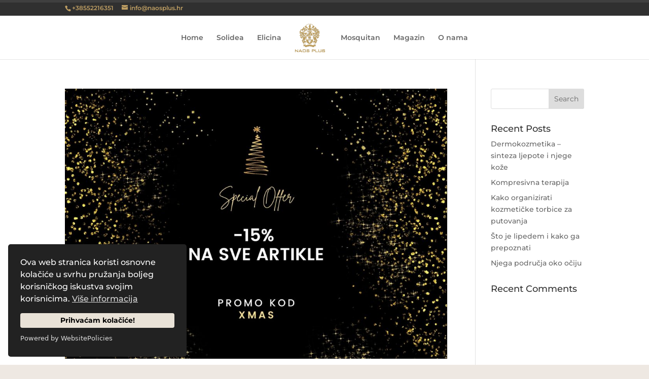

--- FILE ---
content_type: text/html; charset=utf-8
request_url: https://www.google.com/recaptcha/api2/anchor?ar=1&k=6Lc0hIEdAAAAALPA4h-Go2Aayc5Q61YEW34SCVfe&co=aHR0cHM6Ly9uYW9zcGx1cy5ocjo0NDM.&hl=en&v=PoyoqOPhxBO7pBk68S4YbpHZ&size=invisible&anchor-ms=20000&execute-ms=30000&cb=ujv3omhbolj6
body_size: 48813
content:
<!DOCTYPE HTML><html dir="ltr" lang="en"><head><meta http-equiv="Content-Type" content="text/html; charset=UTF-8">
<meta http-equiv="X-UA-Compatible" content="IE=edge">
<title>reCAPTCHA</title>
<style type="text/css">
/* cyrillic-ext */
@font-face {
  font-family: 'Roboto';
  font-style: normal;
  font-weight: 400;
  font-stretch: 100%;
  src: url(//fonts.gstatic.com/s/roboto/v48/KFO7CnqEu92Fr1ME7kSn66aGLdTylUAMa3GUBHMdazTgWw.woff2) format('woff2');
  unicode-range: U+0460-052F, U+1C80-1C8A, U+20B4, U+2DE0-2DFF, U+A640-A69F, U+FE2E-FE2F;
}
/* cyrillic */
@font-face {
  font-family: 'Roboto';
  font-style: normal;
  font-weight: 400;
  font-stretch: 100%;
  src: url(//fonts.gstatic.com/s/roboto/v48/KFO7CnqEu92Fr1ME7kSn66aGLdTylUAMa3iUBHMdazTgWw.woff2) format('woff2');
  unicode-range: U+0301, U+0400-045F, U+0490-0491, U+04B0-04B1, U+2116;
}
/* greek-ext */
@font-face {
  font-family: 'Roboto';
  font-style: normal;
  font-weight: 400;
  font-stretch: 100%;
  src: url(//fonts.gstatic.com/s/roboto/v48/KFO7CnqEu92Fr1ME7kSn66aGLdTylUAMa3CUBHMdazTgWw.woff2) format('woff2');
  unicode-range: U+1F00-1FFF;
}
/* greek */
@font-face {
  font-family: 'Roboto';
  font-style: normal;
  font-weight: 400;
  font-stretch: 100%;
  src: url(//fonts.gstatic.com/s/roboto/v48/KFO7CnqEu92Fr1ME7kSn66aGLdTylUAMa3-UBHMdazTgWw.woff2) format('woff2');
  unicode-range: U+0370-0377, U+037A-037F, U+0384-038A, U+038C, U+038E-03A1, U+03A3-03FF;
}
/* math */
@font-face {
  font-family: 'Roboto';
  font-style: normal;
  font-weight: 400;
  font-stretch: 100%;
  src: url(//fonts.gstatic.com/s/roboto/v48/KFO7CnqEu92Fr1ME7kSn66aGLdTylUAMawCUBHMdazTgWw.woff2) format('woff2');
  unicode-range: U+0302-0303, U+0305, U+0307-0308, U+0310, U+0312, U+0315, U+031A, U+0326-0327, U+032C, U+032F-0330, U+0332-0333, U+0338, U+033A, U+0346, U+034D, U+0391-03A1, U+03A3-03A9, U+03B1-03C9, U+03D1, U+03D5-03D6, U+03F0-03F1, U+03F4-03F5, U+2016-2017, U+2034-2038, U+203C, U+2040, U+2043, U+2047, U+2050, U+2057, U+205F, U+2070-2071, U+2074-208E, U+2090-209C, U+20D0-20DC, U+20E1, U+20E5-20EF, U+2100-2112, U+2114-2115, U+2117-2121, U+2123-214F, U+2190, U+2192, U+2194-21AE, U+21B0-21E5, U+21F1-21F2, U+21F4-2211, U+2213-2214, U+2216-22FF, U+2308-230B, U+2310, U+2319, U+231C-2321, U+2336-237A, U+237C, U+2395, U+239B-23B7, U+23D0, U+23DC-23E1, U+2474-2475, U+25AF, U+25B3, U+25B7, U+25BD, U+25C1, U+25CA, U+25CC, U+25FB, U+266D-266F, U+27C0-27FF, U+2900-2AFF, U+2B0E-2B11, U+2B30-2B4C, U+2BFE, U+3030, U+FF5B, U+FF5D, U+1D400-1D7FF, U+1EE00-1EEFF;
}
/* symbols */
@font-face {
  font-family: 'Roboto';
  font-style: normal;
  font-weight: 400;
  font-stretch: 100%;
  src: url(//fonts.gstatic.com/s/roboto/v48/KFO7CnqEu92Fr1ME7kSn66aGLdTylUAMaxKUBHMdazTgWw.woff2) format('woff2');
  unicode-range: U+0001-000C, U+000E-001F, U+007F-009F, U+20DD-20E0, U+20E2-20E4, U+2150-218F, U+2190, U+2192, U+2194-2199, U+21AF, U+21E6-21F0, U+21F3, U+2218-2219, U+2299, U+22C4-22C6, U+2300-243F, U+2440-244A, U+2460-24FF, U+25A0-27BF, U+2800-28FF, U+2921-2922, U+2981, U+29BF, U+29EB, U+2B00-2BFF, U+4DC0-4DFF, U+FFF9-FFFB, U+10140-1018E, U+10190-1019C, U+101A0, U+101D0-101FD, U+102E0-102FB, U+10E60-10E7E, U+1D2C0-1D2D3, U+1D2E0-1D37F, U+1F000-1F0FF, U+1F100-1F1AD, U+1F1E6-1F1FF, U+1F30D-1F30F, U+1F315, U+1F31C, U+1F31E, U+1F320-1F32C, U+1F336, U+1F378, U+1F37D, U+1F382, U+1F393-1F39F, U+1F3A7-1F3A8, U+1F3AC-1F3AF, U+1F3C2, U+1F3C4-1F3C6, U+1F3CA-1F3CE, U+1F3D4-1F3E0, U+1F3ED, U+1F3F1-1F3F3, U+1F3F5-1F3F7, U+1F408, U+1F415, U+1F41F, U+1F426, U+1F43F, U+1F441-1F442, U+1F444, U+1F446-1F449, U+1F44C-1F44E, U+1F453, U+1F46A, U+1F47D, U+1F4A3, U+1F4B0, U+1F4B3, U+1F4B9, U+1F4BB, U+1F4BF, U+1F4C8-1F4CB, U+1F4D6, U+1F4DA, U+1F4DF, U+1F4E3-1F4E6, U+1F4EA-1F4ED, U+1F4F7, U+1F4F9-1F4FB, U+1F4FD-1F4FE, U+1F503, U+1F507-1F50B, U+1F50D, U+1F512-1F513, U+1F53E-1F54A, U+1F54F-1F5FA, U+1F610, U+1F650-1F67F, U+1F687, U+1F68D, U+1F691, U+1F694, U+1F698, U+1F6AD, U+1F6B2, U+1F6B9-1F6BA, U+1F6BC, U+1F6C6-1F6CF, U+1F6D3-1F6D7, U+1F6E0-1F6EA, U+1F6F0-1F6F3, U+1F6F7-1F6FC, U+1F700-1F7FF, U+1F800-1F80B, U+1F810-1F847, U+1F850-1F859, U+1F860-1F887, U+1F890-1F8AD, U+1F8B0-1F8BB, U+1F8C0-1F8C1, U+1F900-1F90B, U+1F93B, U+1F946, U+1F984, U+1F996, U+1F9E9, U+1FA00-1FA6F, U+1FA70-1FA7C, U+1FA80-1FA89, U+1FA8F-1FAC6, U+1FACE-1FADC, U+1FADF-1FAE9, U+1FAF0-1FAF8, U+1FB00-1FBFF;
}
/* vietnamese */
@font-face {
  font-family: 'Roboto';
  font-style: normal;
  font-weight: 400;
  font-stretch: 100%;
  src: url(//fonts.gstatic.com/s/roboto/v48/KFO7CnqEu92Fr1ME7kSn66aGLdTylUAMa3OUBHMdazTgWw.woff2) format('woff2');
  unicode-range: U+0102-0103, U+0110-0111, U+0128-0129, U+0168-0169, U+01A0-01A1, U+01AF-01B0, U+0300-0301, U+0303-0304, U+0308-0309, U+0323, U+0329, U+1EA0-1EF9, U+20AB;
}
/* latin-ext */
@font-face {
  font-family: 'Roboto';
  font-style: normal;
  font-weight: 400;
  font-stretch: 100%;
  src: url(//fonts.gstatic.com/s/roboto/v48/KFO7CnqEu92Fr1ME7kSn66aGLdTylUAMa3KUBHMdazTgWw.woff2) format('woff2');
  unicode-range: U+0100-02BA, U+02BD-02C5, U+02C7-02CC, U+02CE-02D7, U+02DD-02FF, U+0304, U+0308, U+0329, U+1D00-1DBF, U+1E00-1E9F, U+1EF2-1EFF, U+2020, U+20A0-20AB, U+20AD-20C0, U+2113, U+2C60-2C7F, U+A720-A7FF;
}
/* latin */
@font-face {
  font-family: 'Roboto';
  font-style: normal;
  font-weight: 400;
  font-stretch: 100%;
  src: url(//fonts.gstatic.com/s/roboto/v48/KFO7CnqEu92Fr1ME7kSn66aGLdTylUAMa3yUBHMdazQ.woff2) format('woff2');
  unicode-range: U+0000-00FF, U+0131, U+0152-0153, U+02BB-02BC, U+02C6, U+02DA, U+02DC, U+0304, U+0308, U+0329, U+2000-206F, U+20AC, U+2122, U+2191, U+2193, U+2212, U+2215, U+FEFF, U+FFFD;
}
/* cyrillic-ext */
@font-face {
  font-family: 'Roboto';
  font-style: normal;
  font-weight: 500;
  font-stretch: 100%;
  src: url(//fonts.gstatic.com/s/roboto/v48/KFO7CnqEu92Fr1ME7kSn66aGLdTylUAMa3GUBHMdazTgWw.woff2) format('woff2');
  unicode-range: U+0460-052F, U+1C80-1C8A, U+20B4, U+2DE0-2DFF, U+A640-A69F, U+FE2E-FE2F;
}
/* cyrillic */
@font-face {
  font-family: 'Roboto';
  font-style: normal;
  font-weight: 500;
  font-stretch: 100%;
  src: url(//fonts.gstatic.com/s/roboto/v48/KFO7CnqEu92Fr1ME7kSn66aGLdTylUAMa3iUBHMdazTgWw.woff2) format('woff2');
  unicode-range: U+0301, U+0400-045F, U+0490-0491, U+04B0-04B1, U+2116;
}
/* greek-ext */
@font-face {
  font-family: 'Roboto';
  font-style: normal;
  font-weight: 500;
  font-stretch: 100%;
  src: url(//fonts.gstatic.com/s/roboto/v48/KFO7CnqEu92Fr1ME7kSn66aGLdTylUAMa3CUBHMdazTgWw.woff2) format('woff2');
  unicode-range: U+1F00-1FFF;
}
/* greek */
@font-face {
  font-family: 'Roboto';
  font-style: normal;
  font-weight: 500;
  font-stretch: 100%;
  src: url(//fonts.gstatic.com/s/roboto/v48/KFO7CnqEu92Fr1ME7kSn66aGLdTylUAMa3-UBHMdazTgWw.woff2) format('woff2');
  unicode-range: U+0370-0377, U+037A-037F, U+0384-038A, U+038C, U+038E-03A1, U+03A3-03FF;
}
/* math */
@font-face {
  font-family: 'Roboto';
  font-style: normal;
  font-weight: 500;
  font-stretch: 100%;
  src: url(//fonts.gstatic.com/s/roboto/v48/KFO7CnqEu92Fr1ME7kSn66aGLdTylUAMawCUBHMdazTgWw.woff2) format('woff2');
  unicode-range: U+0302-0303, U+0305, U+0307-0308, U+0310, U+0312, U+0315, U+031A, U+0326-0327, U+032C, U+032F-0330, U+0332-0333, U+0338, U+033A, U+0346, U+034D, U+0391-03A1, U+03A3-03A9, U+03B1-03C9, U+03D1, U+03D5-03D6, U+03F0-03F1, U+03F4-03F5, U+2016-2017, U+2034-2038, U+203C, U+2040, U+2043, U+2047, U+2050, U+2057, U+205F, U+2070-2071, U+2074-208E, U+2090-209C, U+20D0-20DC, U+20E1, U+20E5-20EF, U+2100-2112, U+2114-2115, U+2117-2121, U+2123-214F, U+2190, U+2192, U+2194-21AE, U+21B0-21E5, U+21F1-21F2, U+21F4-2211, U+2213-2214, U+2216-22FF, U+2308-230B, U+2310, U+2319, U+231C-2321, U+2336-237A, U+237C, U+2395, U+239B-23B7, U+23D0, U+23DC-23E1, U+2474-2475, U+25AF, U+25B3, U+25B7, U+25BD, U+25C1, U+25CA, U+25CC, U+25FB, U+266D-266F, U+27C0-27FF, U+2900-2AFF, U+2B0E-2B11, U+2B30-2B4C, U+2BFE, U+3030, U+FF5B, U+FF5D, U+1D400-1D7FF, U+1EE00-1EEFF;
}
/* symbols */
@font-face {
  font-family: 'Roboto';
  font-style: normal;
  font-weight: 500;
  font-stretch: 100%;
  src: url(//fonts.gstatic.com/s/roboto/v48/KFO7CnqEu92Fr1ME7kSn66aGLdTylUAMaxKUBHMdazTgWw.woff2) format('woff2');
  unicode-range: U+0001-000C, U+000E-001F, U+007F-009F, U+20DD-20E0, U+20E2-20E4, U+2150-218F, U+2190, U+2192, U+2194-2199, U+21AF, U+21E6-21F0, U+21F3, U+2218-2219, U+2299, U+22C4-22C6, U+2300-243F, U+2440-244A, U+2460-24FF, U+25A0-27BF, U+2800-28FF, U+2921-2922, U+2981, U+29BF, U+29EB, U+2B00-2BFF, U+4DC0-4DFF, U+FFF9-FFFB, U+10140-1018E, U+10190-1019C, U+101A0, U+101D0-101FD, U+102E0-102FB, U+10E60-10E7E, U+1D2C0-1D2D3, U+1D2E0-1D37F, U+1F000-1F0FF, U+1F100-1F1AD, U+1F1E6-1F1FF, U+1F30D-1F30F, U+1F315, U+1F31C, U+1F31E, U+1F320-1F32C, U+1F336, U+1F378, U+1F37D, U+1F382, U+1F393-1F39F, U+1F3A7-1F3A8, U+1F3AC-1F3AF, U+1F3C2, U+1F3C4-1F3C6, U+1F3CA-1F3CE, U+1F3D4-1F3E0, U+1F3ED, U+1F3F1-1F3F3, U+1F3F5-1F3F7, U+1F408, U+1F415, U+1F41F, U+1F426, U+1F43F, U+1F441-1F442, U+1F444, U+1F446-1F449, U+1F44C-1F44E, U+1F453, U+1F46A, U+1F47D, U+1F4A3, U+1F4B0, U+1F4B3, U+1F4B9, U+1F4BB, U+1F4BF, U+1F4C8-1F4CB, U+1F4D6, U+1F4DA, U+1F4DF, U+1F4E3-1F4E6, U+1F4EA-1F4ED, U+1F4F7, U+1F4F9-1F4FB, U+1F4FD-1F4FE, U+1F503, U+1F507-1F50B, U+1F50D, U+1F512-1F513, U+1F53E-1F54A, U+1F54F-1F5FA, U+1F610, U+1F650-1F67F, U+1F687, U+1F68D, U+1F691, U+1F694, U+1F698, U+1F6AD, U+1F6B2, U+1F6B9-1F6BA, U+1F6BC, U+1F6C6-1F6CF, U+1F6D3-1F6D7, U+1F6E0-1F6EA, U+1F6F0-1F6F3, U+1F6F7-1F6FC, U+1F700-1F7FF, U+1F800-1F80B, U+1F810-1F847, U+1F850-1F859, U+1F860-1F887, U+1F890-1F8AD, U+1F8B0-1F8BB, U+1F8C0-1F8C1, U+1F900-1F90B, U+1F93B, U+1F946, U+1F984, U+1F996, U+1F9E9, U+1FA00-1FA6F, U+1FA70-1FA7C, U+1FA80-1FA89, U+1FA8F-1FAC6, U+1FACE-1FADC, U+1FADF-1FAE9, U+1FAF0-1FAF8, U+1FB00-1FBFF;
}
/* vietnamese */
@font-face {
  font-family: 'Roboto';
  font-style: normal;
  font-weight: 500;
  font-stretch: 100%;
  src: url(//fonts.gstatic.com/s/roboto/v48/KFO7CnqEu92Fr1ME7kSn66aGLdTylUAMa3OUBHMdazTgWw.woff2) format('woff2');
  unicode-range: U+0102-0103, U+0110-0111, U+0128-0129, U+0168-0169, U+01A0-01A1, U+01AF-01B0, U+0300-0301, U+0303-0304, U+0308-0309, U+0323, U+0329, U+1EA0-1EF9, U+20AB;
}
/* latin-ext */
@font-face {
  font-family: 'Roboto';
  font-style: normal;
  font-weight: 500;
  font-stretch: 100%;
  src: url(//fonts.gstatic.com/s/roboto/v48/KFO7CnqEu92Fr1ME7kSn66aGLdTylUAMa3KUBHMdazTgWw.woff2) format('woff2');
  unicode-range: U+0100-02BA, U+02BD-02C5, U+02C7-02CC, U+02CE-02D7, U+02DD-02FF, U+0304, U+0308, U+0329, U+1D00-1DBF, U+1E00-1E9F, U+1EF2-1EFF, U+2020, U+20A0-20AB, U+20AD-20C0, U+2113, U+2C60-2C7F, U+A720-A7FF;
}
/* latin */
@font-face {
  font-family: 'Roboto';
  font-style: normal;
  font-weight: 500;
  font-stretch: 100%;
  src: url(//fonts.gstatic.com/s/roboto/v48/KFO7CnqEu92Fr1ME7kSn66aGLdTylUAMa3yUBHMdazQ.woff2) format('woff2');
  unicode-range: U+0000-00FF, U+0131, U+0152-0153, U+02BB-02BC, U+02C6, U+02DA, U+02DC, U+0304, U+0308, U+0329, U+2000-206F, U+20AC, U+2122, U+2191, U+2193, U+2212, U+2215, U+FEFF, U+FFFD;
}
/* cyrillic-ext */
@font-face {
  font-family: 'Roboto';
  font-style: normal;
  font-weight: 900;
  font-stretch: 100%;
  src: url(//fonts.gstatic.com/s/roboto/v48/KFO7CnqEu92Fr1ME7kSn66aGLdTylUAMa3GUBHMdazTgWw.woff2) format('woff2');
  unicode-range: U+0460-052F, U+1C80-1C8A, U+20B4, U+2DE0-2DFF, U+A640-A69F, U+FE2E-FE2F;
}
/* cyrillic */
@font-face {
  font-family: 'Roboto';
  font-style: normal;
  font-weight: 900;
  font-stretch: 100%;
  src: url(//fonts.gstatic.com/s/roboto/v48/KFO7CnqEu92Fr1ME7kSn66aGLdTylUAMa3iUBHMdazTgWw.woff2) format('woff2');
  unicode-range: U+0301, U+0400-045F, U+0490-0491, U+04B0-04B1, U+2116;
}
/* greek-ext */
@font-face {
  font-family: 'Roboto';
  font-style: normal;
  font-weight: 900;
  font-stretch: 100%;
  src: url(//fonts.gstatic.com/s/roboto/v48/KFO7CnqEu92Fr1ME7kSn66aGLdTylUAMa3CUBHMdazTgWw.woff2) format('woff2');
  unicode-range: U+1F00-1FFF;
}
/* greek */
@font-face {
  font-family: 'Roboto';
  font-style: normal;
  font-weight: 900;
  font-stretch: 100%;
  src: url(//fonts.gstatic.com/s/roboto/v48/KFO7CnqEu92Fr1ME7kSn66aGLdTylUAMa3-UBHMdazTgWw.woff2) format('woff2');
  unicode-range: U+0370-0377, U+037A-037F, U+0384-038A, U+038C, U+038E-03A1, U+03A3-03FF;
}
/* math */
@font-face {
  font-family: 'Roboto';
  font-style: normal;
  font-weight: 900;
  font-stretch: 100%;
  src: url(//fonts.gstatic.com/s/roboto/v48/KFO7CnqEu92Fr1ME7kSn66aGLdTylUAMawCUBHMdazTgWw.woff2) format('woff2');
  unicode-range: U+0302-0303, U+0305, U+0307-0308, U+0310, U+0312, U+0315, U+031A, U+0326-0327, U+032C, U+032F-0330, U+0332-0333, U+0338, U+033A, U+0346, U+034D, U+0391-03A1, U+03A3-03A9, U+03B1-03C9, U+03D1, U+03D5-03D6, U+03F0-03F1, U+03F4-03F5, U+2016-2017, U+2034-2038, U+203C, U+2040, U+2043, U+2047, U+2050, U+2057, U+205F, U+2070-2071, U+2074-208E, U+2090-209C, U+20D0-20DC, U+20E1, U+20E5-20EF, U+2100-2112, U+2114-2115, U+2117-2121, U+2123-214F, U+2190, U+2192, U+2194-21AE, U+21B0-21E5, U+21F1-21F2, U+21F4-2211, U+2213-2214, U+2216-22FF, U+2308-230B, U+2310, U+2319, U+231C-2321, U+2336-237A, U+237C, U+2395, U+239B-23B7, U+23D0, U+23DC-23E1, U+2474-2475, U+25AF, U+25B3, U+25B7, U+25BD, U+25C1, U+25CA, U+25CC, U+25FB, U+266D-266F, U+27C0-27FF, U+2900-2AFF, U+2B0E-2B11, U+2B30-2B4C, U+2BFE, U+3030, U+FF5B, U+FF5D, U+1D400-1D7FF, U+1EE00-1EEFF;
}
/* symbols */
@font-face {
  font-family: 'Roboto';
  font-style: normal;
  font-weight: 900;
  font-stretch: 100%;
  src: url(//fonts.gstatic.com/s/roboto/v48/KFO7CnqEu92Fr1ME7kSn66aGLdTylUAMaxKUBHMdazTgWw.woff2) format('woff2');
  unicode-range: U+0001-000C, U+000E-001F, U+007F-009F, U+20DD-20E0, U+20E2-20E4, U+2150-218F, U+2190, U+2192, U+2194-2199, U+21AF, U+21E6-21F0, U+21F3, U+2218-2219, U+2299, U+22C4-22C6, U+2300-243F, U+2440-244A, U+2460-24FF, U+25A0-27BF, U+2800-28FF, U+2921-2922, U+2981, U+29BF, U+29EB, U+2B00-2BFF, U+4DC0-4DFF, U+FFF9-FFFB, U+10140-1018E, U+10190-1019C, U+101A0, U+101D0-101FD, U+102E0-102FB, U+10E60-10E7E, U+1D2C0-1D2D3, U+1D2E0-1D37F, U+1F000-1F0FF, U+1F100-1F1AD, U+1F1E6-1F1FF, U+1F30D-1F30F, U+1F315, U+1F31C, U+1F31E, U+1F320-1F32C, U+1F336, U+1F378, U+1F37D, U+1F382, U+1F393-1F39F, U+1F3A7-1F3A8, U+1F3AC-1F3AF, U+1F3C2, U+1F3C4-1F3C6, U+1F3CA-1F3CE, U+1F3D4-1F3E0, U+1F3ED, U+1F3F1-1F3F3, U+1F3F5-1F3F7, U+1F408, U+1F415, U+1F41F, U+1F426, U+1F43F, U+1F441-1F442, U+1F444, U+1F446-1F449, U+1F44C-1F44E, U+1F453, U+1F46A, U+1F47D, U+1F4A3, U+1F4B0, U+1F4B3, U+1F4B9, U+1F4BB, U+1F4BF, U+1F4C8-1F4CB, U+1F4D6, U+1F4DA, U+1F4DF, U+1F4E3-1F4E6, U+1F4EA-1F4ED, U+1F4F7, U+1F4F9-1F4FB, U+1F4FD-1F4FE, U+1F503, U+1F507-1F50B, U+1F50D, U+1F512-1F513, U+1F53E-1F54A, U+1F54F-1F5FA, U+1F610, U+1F650-1F67F, U+1F687, U+1F68D, U+1F691, U+1F694, U+1F698, U+1F6AD, U+1F6B2, U+1F6B9-1F6BA, U+1F6BC, U+1F6C6-1F6CF, U+1F6D3-1F6D7, U+1F6E0-1F6EA, U+1F6F0-1F6F3, U+1F6F7-1F6FC, U+1F700-1F7FF, U+1F800-1F80B, U+1F810-1F847, U+1F850-1F859, U+1F860-1F887, U+1F890-1F8AD, U+1F8B0-1F8BB, U+1F8C0-1F8C1, U+1F900-1F90B, U+1F93B, U+1F946, U+1F984, U+1F996, U+1F9E9, U+1FA00-1FA6F, U+1FA70-1FA7C, U+1FA80-1FA89, U+1FA8F-1FAC6, U+1FACE-1FADC, U+1FADF-1FAE9, U+1FAF0-1FAF8, U+1FB00-1FBFF;
}
/* vietnamese */
@font-face {
  font-family: 'Roboto';
  font-style: normal;
  font-weight: 900;
  font-stretch: 100%;
  src: url(//fonts.gstatic.com/s/roboto/v48/KFO7CnqEu92Fr1ME7kSn66aGLdTylUAMa3OUBHMdazTgWw.woff2) format('woff2');
  unicode-range: U+0102-0103, U+0110-0111, U+0128-0129, U+0168-0169, U+01A0-01A1, U+01AF-01B0, U+0300-0301, U+0303-0304, U+0308-0309, U+0323, U+0329, U+1EA0-1EF9, U+20AB;
}
/* latin-ext */
@font-face {
  font-family: 'Roboto';
  font-style: normal;
  font-weight: 900;
  font-stretch: 100%;
  src: url(//fonts.gstatic.com/s/roboto/v48/KFO7CnqEu92Fr1ME7kSn66aGLdTylUAMa3KUBHMdazTgWw.woff2) format('woff2');
  unicode-range: U+0100-02BA, U+02BD-02C5, U+02C7-02CC, U+02CE-02D7, U+02DD-02FF, U+0304, U+0308, U+0329, U+1D00-1DBF, U+1E00-1E9F, U+1EF2-1EFF, U+2020, U+20A0-20AB, U+20AD-20C0, U+2113, U+2C60-2C7F, U+A720-A7FF;
}
/* latin */
@font-face {
  font-family: 'Roboto';
  font-style: normal;
  font-weight: 900;
  font-stretch: 100%;
  src: url(//fonts.gstatic.com/s/roboto/v48/KFO7CnqEu92Fr1ME7kSn66aGLdTylUAMa3yUBHMdazQ.woff2) format('woff2');
  unicode-range: U+0000-00FF, U+0131, U+0152-0153, U+02BB-02BC, U+02C6, U+02DA, U+02DC, U+0304, U+0308, U+0329, U+2000-206F, U+20AC, U+2122, U+2191, U+2193, U+2212, U+2215, U+FEFF, U+FFFD;
}

</style>
<link rel="stylesheet" type="text/css" href="https://www.gstatic.com/recaptcha/releases/PoyoqOPhxBO7pBk68S4YbpHZ/styles__ltr.css">
<script nonce="G6u7Wd0mwIWdHXdim0Gv0A" type="text/javascript">window['__recaptcha_api'] = 'https://www.google.com/recaptcha/api2/';</script>
<script type="text/javascript" src="https://www.gstatic.com/recaptcha/releases/PoyoqOPhxBO7pBk68S4YbpHZ/recaptcha__en.js" nonce="G6u7Wd0mwIWdHXdim0Gv0A">
      
    </script></head>
<body><div id="rc-anchor-alert" class="rc-anchor-alert"></div>
<input type="hidden" id="recaptcha-token" value="[base64]">
<script type="text/javascript" nonce="G6u7Wd0mwIWdHXdim0Gv0A">
      recaptcha.anchor.Main.init("[\x22ainput\x22,[\x22bgdata\x22,\x22\x22,\[base64]/[base64]/[base64]/ZyhXLGgpOnEoW04sMjEsbF0sVywwKSxoKSxmYWxzZSxmYWxzZSl9Y2F0Y2goayl7RygzNTgsVyk/[base64]/[base64]/[base64]/[base64]/[base64]/[base64]/[base64]/bmV3IEJbT10oRFswXSk6dz09Mj9uZXcgQltPXShEWzBdLERbMV0pOnc9PTM/bmV3IEJbT10oRFswXSxEWzFdLERbMl0pOnc9PTQ/[base64]/[base64]/[base64]/[base64]/[base64]\\u003d\x22,\[base64]\\u003d\x22,\[base64]/CocOAwoDCjQ1zXMKhwqjCrjTCgxI/[base64]/DuwLCmcKvbQjDuXXDucOuWMOmw6QKw7jDisO4wpFww5TDhRFNwp7ChgzCpCLDqcOKw480SDTCucK/w6HCnxvDj8KbFcOTwq0GPMOIEW/CosKEwqnDiFzDk2BkwoFvLHciZn8dwpsUwrTCmX1aJMKpw4p0e8K8w7HChsOOwqrDrQxowqY0w6Mow4tyRALDozUeEMK8wozDiCrDiwVtMmPCvcO3GMOQw5vDjUXCrmlCw4k5wr/[base64]/DrMK2woQOw4gySEkawq4oKnVKWMK1woHDlBDCkMOoDMOJwpJnwqTDlwxawrvDqsKOwoJIIcO8XcKjwrF9w5DDgcKILcK8Iiwqw5Anwp7Cs8O1MMO5wonCmcKuwqjCrxYIG8Kyw5gSSzR3wq/[base64]/[base64]/FcKyTsKIa8O0wqYbw74nwpzDq2dawqJSw5HCpnDCnmUqfC1Mw70qLsKVwrbCkcOlwpPDuMK5w5ITwp9Hw5Jcw6QVw7XCqnvCssKaGMKAZTNqbsO/wpZNasOOFy4HT8ONaSDCpTQzwrsIU8KablLCiR/CmsKMAcONw4rDnkPDnzLDsA1jBMO/[base64]/CmMOEXBbDlFTCqHsow4XDqRN2IcKewovCm2fCpRs/w4ELw7PCpErCowTDslnDtMOMPsOzw49UTcO+JQvCoMOSw5rDunUGJcOuwqHDimvCnFVjP8K/RinDhMKbXAXCtT7DoMKfFcOCwoQlGi/CnyDCoxJjw7HDlR/DuMOWwrUoM2F1SCBGMBwvEMO7w4kFYXXDlcOpw7DDhsOrw4bDkmHDrsKvw5PDscKaw5EUfWvDl1Afw63Ds8KIDMOuw5TDpDzDgkEjw54Dwrp5dMOpwqvCscKjFx9IeTTDmw0Pwr/[base64]/CqRxqwpNBdcK6wpjCn8Khw5zDpsOPw6IHwr06w53Do8KwKMKkwrXDlVxIW0bCuMOsw7JQw4Y+wrk+wr/Cmi46eDZ7UXocTMOUH8OmfsKDwr3CncKiRcO/w7JtwqV3w5c2HjjCmDk2aijCvznCiMKLw5XCuH1lTcORw5/CucKqAcO3w6HCrGd2w57Crko/w65ME8KEVmbCg3VsQsOQHcK7L8KYw4gbwrMgYcOkw4zCksOeZEnDrsKrw7TCoMKOw6dpwqUPR3M+woHDnkosGsKbd8K9csOyw70JczTCtVNnO11aw7vCkMK4w6g2VsKrd3BfKj5nUsO9flUqHsOwC8OvS0ZGZMKrw7fCisOPwqzCtsKgQBDDrMKFwprCvB0Bw5Jzw5/DjBfDrEHDk8Okw6nDt1hFczVVwplyDwnDhlnDgHEkBU9wNsKaQ8KrwpPDuF1lEw3CqsO3wprDrnnDksKhw67CtRl8w7BPUcOyKiwNdMOCd8OUw5nCjzfCu1w5IUvCo8KwFThATwM/w4nDrMOkTcOGw7QuwpwNInAgIsKZR8K0w4nDm8KEMcOUw68pwq/DpQLDpsOpw4rDmEARw6U1w7HDrMKKB0chMsOmKMKBYcO/[base64]/wozDvMKzaMOqw58+w6ocGcOUVB7CqVPCgH5Fw4zCjsKgDgPCpV8LHlLCgMKyTsOqwo5Ww4/Dn8O1AghzLcOLGhdoQsO+ClTDhA5Vw6DChm9Xwr7CmiPCvyZEw6QBwrbDvcKmwo3Cki8vdsOOf8KWaydCVhDDqCvCoMKgwrDDkTUww7LDjsKPA8KHFcOLW8Kfwq/CpGDDk8Onw6Bhw5piwpTCsTzCuGc3EMO3w4/CncKRw5oZZcK6wr7CkcOoajDDoznDpX3DmGgMUGvDvMOcwoN7BWbDnXt7KXgGwo5ww5PChzZ2S8OBw4F0cMKsOxAVw5EaS8Ksw6UAwpFWE2RZEcO9wrdeYlPDtcKmVsK1w6Y7NcOkwosWLHXDjl/CszjDsQ3Cg0RMw6prZ8O7wp0cw6Add1nCv8O7B8K6w4/DunXDsVhcw5/DqGTDvmvCqMOdw4fCr3AyfW7Cs8Ojwo5iwoleMcKfFU7CgcOewprDhAZRGFHDkMK7w6hVFE3CjMOZwqdfw6/Do8OeZUpWRMK+wo1iwrPDkMKneMKKw7XCmcKcw41FV3hpwobCsgnCisKew7LCusKkNcOwwrDCuy1Sw7zCgX5awrvCqXAjwo0pwofDvlE2wqp9w63DksOZdRPDgmzCoH7ChC0Yw5DDlHDCpDzDkULCpcKVw6zCoFQ7QMOHw5XDqiVLwrTDqB/CpgXDl8KJZMOBT2nCgsOrw4nDhn3DqT9xwoJbwpbCs8K7FMKvXsOLecOrw61Ew71Jwqglw6wSw5zDl1nDucKowrDDjsKFw6LDgMOWw719KjfDjGl3w6wuCcOfw7ZBSMOmbh9dwrkLwrBfwovDoVvDriXDhUDDukUGcwRyOMK8UE3Cv8OPwpchJsO/[base64]/wpARfR4dHw7DhAjCpnB8w43DqhRSP2wSw7lHw7DDk8OqOMKew47CiMKQBcOkP8OvwpABw4DCjU1Dw54Gwp9BK8Ojw53CsMOlR1vCg8OCwq1fOcOewrDDmcOCEMOBwoE4bTLDsRoDw4fCpWDDtcO3OcOCAAF3w7zCoSQMwq59asKmPgnDh8Khw7gvwq/ChsKHfMORw5o2GcKVL8OQw4Mxw4sBw77Cq8K/w7o6w5DCpMOawrTDn8KuRsKyw7IqEnRybsO6FSbDsD/CsWnDiMOjcHIiw7hOw70Cw5vCswZ5w7bCpMKewqEMGMODwo3Ct0U7woslTlvCrT0Yw61GDy5LVzHCvSpFOF8Rw4pKw6BLw5TCpcOGw5/CpEjDgQt1w4PDqUpPVRDCt8OldAQ1w6ZnXirChcO6w4zDgGPDisKvwo1yw6XDiMOOOcKhw5wCw7vDmcOKZsK1L8KNw6/CtBzCgsOge8K2w7R2w5cAQMOkw58BwrYHw7rDmxLDnn3DsxpCW8K4QMKmGcKLwqIpcDYqI8KvNnbCnSZcPMKNwpBMJjwbwpzDoDTDtcK/BcOYw5zDriTCmcOwwq7CklgMwoTDkT/DsMORw4hedMKCKsOow6bCmWZ0KcKWw4AgDcOYw6ddwoJmIUpdwojCt8ObwpIZU8Oqw5jCt25lZcOww6cCIMKowqN7QsO5w53CrGPCgsOGYsOaMlXDqTtKwq/CnFvCr0YGw6AgUyVfKh9Iw58VQjlJwrPDswFdF8OgbcKBMQBXCDzDqsKZwqZWwr3Dgk0ewqzDszYoEMK3eMOjT1jCpzDDncKNPMKtwo/Dj8OgEsKeVMK5HwsCw44vwqPDlgoSRMOEwqBvwpnCgcKkORbDo8Oywop+LUHCui9hwqbDhkvDpsO6IsObdMOPaMOwGz7Dghx/FsKtcsKawp/Dq3FaFMOowpVzGyrChcO+wobDtcO8OFBrw4DCgFLDvgEbw6ktw4hXwozDgTYOw4hdwqpjw7nDncK5wrNuCxRRPXMJKHDCoUDCksObwq55w7R4C8Oiw4xDGw5Qw7hdwo7DkMKowpxNDXLDu8KQOcOFcsKRw5HCisO1X2fDqyMnGMK2e8Ohwq7DvH4yAighAcOnCcK/QcKowoRvwqHCssKyNj7CtMK/[base64]/w69PwpIeJ3NIesOnEsOZwpUbdlF5OFkgZcKgNntgWRzDgcOQwpgKwp8sMzvDmsO4UcOfEcKHw6TDrMKQDwh7w6vCrysIwpJHKMK7U8KtwrLCh3zCtsOKQcKlwq5nezvDv8KCw4xiw5IGw4LChsOJQcKdNjEVaMK/[base64]/WwcHNXzClsOHAx9rVcKnfxdewpBXMyQ4R05kAns8w4nDh8Kmwp7Dm1PDvgFIwrs1w4zCvUHCnMKYw5QsH3MaDcKdwpjDilhMwoDChcKgZgzDocObBcOVwqIQwovCv2IMCWgxKXPCh2B9AsOPwqgKw6hrwppZwqrCs8Onw792T3ExHMKiw5UVcsKHZMOsDhvDsHwGw4/[base64]/DhAUpw6zCoCsbK8OLwpEEw4DDn8Osw5zCtsKqH8Oyw4fDtXVZwoJPwotMXcKYa8K1w4MVFcOuw5kywpQOG8OUw6wDQyjDmMOTwpA/w4M8RMKjf8OXwrbDiMOuRg9dRCHCszLCoCbDisK1X8OiwozCgcKGMSQ6MBPCuy8OBxh/bMKew5cFwok5STAZNsOTw59mV8Onw4xBTsO5w704w7nCizjCnwRRJsK9wo/CvsKdw5XDp8Oiwr/Dr8Kaw4fCo8K6w6Ngw7NADMOjR8KSw4Vnw6PCtysKDEcadsOyCwErU8K3OX3DsjBdC3cswoLDgsOrw5DCrsO4ccKsJsOfWTpbw6NAwpzCvw4EWcKMf3XDplLDn8KOA3/DuMKSFMKKJhgdPMOyfsOKO3vDuH5IwpsIwqcka8Osw7XCn8K1w4bChcOsw4kvwplPw7XCpWrCt8OrwpnCpB3Ck8OwwrEyfMKnNTXClsKVJMKqacKswoDCui/Ct8KsesK8PWoTw6bDjMKew7U8DsKXw5jCvxbDkcKGIMKkw5Vzw7XCiMOawonCsxQxw5MNw73Dv8O5GsKow6PCoMK8SMKBNgxcw6lNwosIwpnDtWfCn8OedA8aw4rDscK4SwI3w43DjsOLwoY4wrvDpcOiw4XDkVlScXDCtiMWwpHDqsOTGDzCm8OQUMOjOsO/w6nDmBVMwp7Cp2AQTFvDjcOiWlpzTgJ+wpJcw55EUMKIesOlaiQeOzLDncKgQzwzwqEOw7FqPMODdnY2w4bCtnoWw5bCsH9ZwrrCrcKMbVBfUWcEGAIewoTDtcOuwqRAwqnDmVPDisO/[base64]/DhcOvw7TCvAPDqMOdw7LCvsO9Y8OZOW/[base64]/[base64]/KBtuw4/Dpn/Dt8KBwo00w4RcAltOwrRhNkVLGMO3w78Bw4URw4FTwqTDssK1w5fCtyjDtj/CocK7Ll9vW2fCmcOXwoLCjW3DvCFwUC3CgMO5acKvw45AS8K7w6nDjMKqL8KvXMOcw60Yw4JmwqRgwpfCsmPCsHgsT8KBw7Fww5MXCl4Yw58ywrrCv8Krw63DoF99ZcK/w4LDs0VUwozDscOZdcONalnCnSnDjgfCiMKOdmPDtsOpUMO1w59aXSAZRi/CuMOuajDDlkUbZh8PIU7CjXzDpMKjNsOsIsOJe3bDphDCqBjDqBFvwp8rS8OiXcORw7bCtmgab1TCm8KoKgEBw6lswoIBw7YyYjAywpQFDE3CsgXChm92wqDClsKhwp1/w7/DgMOmRikrFcKxVcOkwr1OU8O/w7x6DXsmw4LCuyt+YMO5QMK3FMOiwq0vQcKFw77CoHgMFDssW8O/RsK5wqIIFW/DkFNkC8OjwrvCjH/DliU7wqfChQLCjsK7w5XDgjcdZCVwDMO6wrFPIsKJwqLDrMKVwprDkEADw5VxV1t+AMOow57CtHAAJ8K/[base64]/DuUJiBhYvUmIWw4pyw61Yw4UcDMORX8OoacKBQBQgHTjCrVw9fMKubVY3wpfCixFmw6jDpGnCr03Dv8Kpw6TCjMO1GcOhdcKdDHHDol7Cs8OOw4TDtcKeKjfCjsOIU8KdwqDDhTvCrMKVX8KzKGZYQCchIsKtwqrCulPCiMOdLcO/w5/DnRXDg8OPwpthwporw6BNO8KVMXjDqMKswqDCjMOEw6wUw6QnIgXCr1Yzf8Ojw6DCmVnDhMOmV8OyYsKPw5R+w5rDngLCjW5zZsKTa8OEIXJ3L8KSfsO3wp0YL8OAWGPDrMKCw4zDpcKjXWfDoxA/ccKPb3fCjcOOwo0sw4hgPx0LXcK0CcKew4vCh8Ozw47CvcO7w5vCjVXDp8Kew4ZYAhrCqVfCs8KTd8OMwqbDqiVew7fDgWsIw7DDh2nDtwcOU8OtwqQsw4F7w7/Ct8OSw7rCplhWXzrCtcOKOV9yKsOYw4wFLjTDisO8wr7CqjtAw6o0Rnogwp0Mw5bCv8KRwqs+w5XDnMOawr5Fw5M6w7RicEnDqhs+DTFewpE4Un5gCsKuwrrDui5Wa3IZwo3DiMKadjAsH146wrrDhMKIw5XCqcOZwqUxw7/DjMOkwqxWfcKAw5jDqsKdw7TCv1F9w43CncKDb8ORDMKUw4bCpcOydMOvV2wJQB/DoBsuw7QdwobDnHPDuTTCt8Oxw5nDoS7CscORQgDCqR5Dwql8OsOMJAfDtV3CsSlkE8OiThrCnQ1ww4nCix02w5jCrxLDnVZvwoAALjAmwrk0wop/YATDtWR7VcODw4sXwpfDncKoD8OaZMOSw5zCkMKeATM3w4fCkMKhw7d0wpfCtFPDmcKrw5xiwpMdwo/[base64]/Dly5Zw7YaI8Ofw4PDlMO6dMOnc8OIZRXCh8KsTsO1w69Hw79JH08AbMKSwq/CvGbCsEDDtEbDtMOWwpBowrBSwojCrDhXDVxzw5JWbirCj1wHQADCpQ3CsEhRCVolJUnCncOWB8OGMsODw6LCq3rDpcK1GMKVwrwQJsOjZlPClMKYF116PcO5BGnDnMOYUi/DlMKNw5PDkcOhK8K8KcKJWBtiPBjDp8KxIj/DkMOCwrzClMKrBxDChAkTV8KKF0bCtcOZw6stI8K/w6R4JcKtM8Kew5PDlsKVwoDCrcODw4Z6KsKswrUnNwwMwoDCsMO7bk8eThZ4wo0SwrpiIsKLesK7w7FzCMKywpYZw6lQwrPCumMmw7pQw4IJOSoVwqvCjk1MScKgw41ww54Zw5FQacO/w7zCgMKvw4IQXcO2MGPDsnTDq8OPwp/CtUnCjE7ClMKGw6bCgAPDnA3Dsh/DosK5wo7CucOpLMKrwqESBMOhecOiGcOlP8Kbw60Ww6ZBw7HDisKswr5jPsKGw53DlGNGWsKNw51Ewocyw515w4F9T8KUV8KpAMKuNEkqQCNQQD3Drl3DlcKoGMOjwpIPdTg9fMKEwprDtWnDkVBgWcK/w53CocKAw4PDmcKbd8O6w63DrnrCicOqw7HDiFAjHMOYwqJQwpAewplvwrhOwpZpwqsvWX06R8K+GMKEwrJUXsKCw7rDvcKww4nCp8K/BcKfeSnDt8KDABl0KMKldxDDscO6ecOzB15nUsOLBH0BwpHDjQIMCMKIw4Uqw4HCvMKOwofCv8KqwpnCqxHCnELDicKKJyQ7eCwEwrPCvFPDs2/[base64]/w5fCs0sFwpgBTsO2NMKEwrXCjyIKw57Dn8OeRMO8w4J1w4Q7wqnCnAk1LU3ClWTCi8K9w4XCoAHCty8GNDJ+GMOxwoo3w5LCuMK8wrXDhgrCvA0HwoQCesK/wrjDssKqw4DCsUczwp1FasK1wqnCgsOHT348woYvJMOxW8K0w7w+OmDDmVsbw5TCmcKAey8xaC/[base64]/ClwrClmPCn8KPVxdfe8KywonCu8O2wrjDhsKoHTwGbFHDlm3DjsKSR28hVsKDXsONw7fDqsORFMKew4QFTsK0wqRJN8Ozw7/[base64]/Co8ONIMOrHMK1wqTCi8OEw4BoHsOKwrB4QWzCu8KUFgfDuWFDLEfDg8Ojw4jDssKOwqZ8woTClcKvw5J2w55+w640w6rCshxrw6QPwpIOw5MSYcKsfsK2a8K8woljGMKhwrkhUMO3w6JKwoxHwro3w7HChcOMGcONw4DCryw5wo53w68ZYypWwr/DnsOywpjDkQLCpcORH8KZwoMQAsOYwpxbdXjDjMOpw4LCuTzCuMKHM8Klw5jDoxzCgMK8wqMuwrrDsD9jYwQFasOlwooawo7Ck8K5d8OYw5XDu8K9wrfCrsOEKj0AE8KcFcKPdAcKKFvChwVtwrAIf2/Dm8KfN8OkD8KEwqMfw6rCsiFGw6nCjcKwfsK7DAbDq8Krw6BQSyfCqsO9bUBxwoQiVsO/wqQYw4LCq1rDlAbCg0DCnMOJPcKBwojDtSjDjMKEw6zDrVddGcK4PMKvw6nDmE/Dn8KJTMK3w6LCvsKQDFtvwpLCqV/DkCfDrDp/BMKjfmpyPsKyw4bCpMKoREXCpwHCiynCqsKkw5sqwqw4ccO+w47Dq8Odw58WwoN1IcKSKEpEwoojeGTDosOQTMOJw7LCvFkCNyjDiwHDrMK7w5LCnMOMwq3Csgc+w4XDk2rDlcOrw6w4wpDCskVgDMKaNMKUw4vCpsOHCS3Crmd7w6HCl8OzwrN8w6zDjV/Dj8KDQwMYLUsuTzc2HcKBwovCqWVMNcOPwpAWKMKiQnDCmcOuw5nCiMOmwrJmOCF4JSVsVzhkC8OFw745VyLDlMOBI8OMw4gvSG/CjQHCrU3CuMKEwp3DgnRgWUgcw5h9IwfDkx1kwqIhHcOow5/DmlLCvsOQw6F0wrHCsMKqT8OxV0rClcOjw77Di8OxccOLw73Cn8KQw6wJwr8awrZswoDCj8Odw6oGwq/DlcKiw5fCmAZ+HsO3VsObGHfChGoCw5PCs3syw4jDhBNvwpU6wrbCslfDuEoBLMKawp9sD8ObRMKUJcKNwr0Mw5vCtxXCr8OBAUQmTB3Dj0fDtCtnwrZjQcK8R3t/M8Kvwr/CrmMDwrt4wpzDgyNSwqvDm1A5RCvCksKOwooVd8O4w7rDmMOzwpxudl3DkklOQH4rWsOMa2wFW3TDtcKcUBteSGplw6PClcOvwqvCrsOFel0YfcKFwooCw4Udw4PDhsO/ZCzDmUJ/d8OTAxvCgcKkfUXCv8OJfcK4w7tLw4TChgjDnFLDhi3Cj33ChnrDssK0KQUnw6VPw4MwJ8KjcsKhGSF1OhXDmRLDjw/Ck0fDo3DDqMK2wrVLwp/ChsKbFHTDiCvCl8K4ARHCkGLDlMKIw7lZOMK+GQsXw5vCjiPDuR3DucKId8Owwq7CvxEgRmXCtjDDi17CrCcAdhLDgsOxwp0/w5nDpMK5XwnCoDd4H27CjMKwwpTDsWrDnsO3GU3Dr8OUHUZjw6Bgw7TDh8KwQUzDscOpGDciU8KhMyvDpBzDpMOICmHCkBk6FMKPwo/CrcKWVMO8w6/Cmgd9wr1BwpFLLCfClMOJC8Kqwr19Y05CHxJiOMKbFnthcAbCojF9RTpHwqbCiy7CgsKYw5rDvcOaw7AOfxDChMKdwoIIQBjCicOtAykpwpYeWjkZFsOqwo/Dl8OXw55Vw78MQj/CuntTGsKZw4BUesK3w5I1woZKRMKwwoYsFQsaw7p7S8K+wo5Cwr/CpcOCDE/CiMKoah8gwqMSw49PVQPClcOSFnPDpx0aOCkvdCoxwpBUaBHDmjPDtcKFIylnCsKcIMKuw6V3HirDsXHDrl41w7R+EXzCgsOewrTDum/Dt8OQZsK9w4h8S2NmBDjDvAZ2wprDj8OVAznDnsKlHwplHcOZw77DsMKAwq/[base64]/CtcONw5zCh8OdAsOZwrTCnsKFYCpdUCRnFUMrwqcdZwZHKV8zU8KTbsObTC/ClMKcBwNjwqDDsB/Do8O0E8ONUsOvwqvCjzgjUSFbwoh7GcKGw6A/DcOFw7vDvE3CsnQZw5LDmnp9w7t1eHNjw5jCncO9MXzDrcObFsOiXsKcfcOew7vCkHnDl8K7CsOgJF3DliLCgsK5w43CqQtYS8OXwphGNHBNd2jCsWAddsK7w6R6wpALZ2zCumzCpEwawpdLw7bDuMOMwp3DucOZLj8Awo00JcK/ZEhMLjnCrjlJfhUOwpQrPhpEQBUnP3lGGSgcw5obLXnCksOiSMOIwqrDqQLDnsOGH8OqUlJ9wrbDvcKxWF8hwoUrZcK5wr7CgEnDvMKRcSzCo8KLw6PDoMOTw7g4wobCrMKXVUg/[base64]/FcKrIMKqw5IWw6nCm8OabMKPw6Muw6Yww61tc1fDoSdmwrAAw5IWwrfDuMOEBcOnw5vDom0/[base64]/Xm83F8OawonCq8OKw4Fbw6bCtsKUNAzDosOowpRXw4fDjGvCusKcPRDCo8Osw41uw7tBwrHDqcOhw5wowrPCux7DrsO5w5QyE1zCjMKzWUDDukY/SkvCmsOeC8KaVMOTw4ZYBcKVw6JIGDVXPHHCnww2RDNEw5Z0aXsLeDsvEkQ7w74xw7MWwokxwrHCpwMYw4Y7w6JyXcOqwoEHFcK7IsODw5Uqw4htYVhjwqRgKMKow5V4wr/Dtm59w756XcOrXicYwrbCiMOca8OBwooOJigvN8KhI2HDgB5iwr/Ds8O8MivClRrCvcOmWsK0ScKHHcODwq7CuHopwo0fwrvDhlDCksOyEcOmwrHDvsO2w5IqwrZfw4phHTfCvcKHMcKrOcO2dm3Dq1jDoMKgw6/DsG0QwpV8w5LDp8Onwohdwq7CosKhasKqWMKnNMKEU1DDrl15wrjDkmVLXDDCkMOAY0sEFMOAKMOww49sTHTDjsKcAMOYbmrDqlrCksOPw7HClXpjwpM/[base64]/CocKNwqPCsG5/wqbDg8OGEcOuRsO3BcObE8OkwrNMwrPCg8KGw6/[base64]/[base64]/CuUjCozAKWcKqS1PCiUxcwrwMKRvDlxnCiAjCqm3DmMKfw5HCnsK4w5PDuS7DmC7Dk8ORwoxyBMKaw6Umw6fDqEVrwpJ0BGvDp0LCnsOUwpQVADvCnTvDhMOHakbDnAsYD1t/[base64]/[base64]/CmAVnN8KZcEHDinrCkRnCs27CsVjChT4TYcKNFsKywqLDh8K0wojDiQXDhFTCoU/CnsKZw5wDMCDDljzCmAzDtsKNAsOtw6R4woEOQ8KlfElfw59DdnhkwrfCosOUKsKJTi7Du3PCo8OFwoHDjjFIwqfCrlbDn3R0PxLDvzQqOD3Cq8OxUMO6wpkkwp1MwqIZV2gCUkXCrsONw57CkFgAw6PCjmTChA/Du8KywoAeLm8vfcK8w6DDnsKpbMK0w49Swp0sw5wPJsKdw6hEw6Mrw5hlGMOjSQdVYsOzw6YpwpPCsMOawpoywpXDuQbDqUHCmMONUyJDHcK/MsKsOFtPw6JzwoYJw6M6wrAuwpDClADDhsOxEsKbwolgw6bCvcKsaMORw67DlC17RgjCmzbCo8KaJcKMNMOWHhlMw5Jbw7TClEclwoPDoz5QYsOhMDXCv8OXdMObOncXM8Oew7dNw50bw67Chi/CgBg7w5E3cwfCsMO+w4vCsMKnwqgeNTwmw6Uzw4/DqsOawpMjwo86w5PCikoDwrNOw6lPwopjwpVbwr/Co8OrJDXCj2Nuw61TVSVgwqfCksKQWcKvE3nCq8KUVsKhw6DDnMKINsOrwpfDmcOYw6tuwpkRBMKYw6QVw6oPPEN3V1BVWMKVenrCp8KPKMKmNMKVw6Mow7kuSCkBW8O8wrHDvyADJsKkw7vCgMODwrzCmhcywq/DgEdNwqYWw5NZw7bDqMKvwr4ybMKGPFMjUTXCgGVFwpFUYn1Bw4LCnsKvw5DCuWEWw53DgsOiBwzCt8Ofw4PDgsOJwqjCm3TDkcOTfsK8F8KnwrbDtsK/w7rCucKGw4rCksK3wqVYfCENwo/DiGrChghuWcKmUsK/wqbCl8Omwo0cw4bCmMKPw7s/SjdjPDJ0wpFow5vDlMOtQcKWEyPCjcKQwoXDvMOhOMOdccOMBcOoXMKEaAfDnCjCpCvDukjCmcKIbkrDoGjDucKbwpcywqLDnyxawo/DpsKEfsKNXgJCUmp0w40hS8OYwrzDl3tTccKCwp41w5UhEnbDl0JAdnogHirCrCJiTAXDth3DtVtEw5nDs2l8w5fCv8K2XHpQw6LDuMKGw5pSw49Swqd9UMO3w7/CrHfDnATCgFlcwrfDiCTDkcO+wodLwpdsT8K8wr7Dj8OnwrFNwpocwpzCgUjDgSVDGwfDisOLw7fCpsK3D8Kdw6/[base64]/fcKgbQ4QX0TDuyvChcKULgHCtyofBMK0JV/[base64]/wrdxwrVrFl/CjV7Cv37Cv2rCvRtTwqIoAzUfamRAw7oEWMKQwrLCs1rCpcOSNH/DvgTCjCHCu1J4QkZjQTtrw4xbDMKyVcOmw5l9VnPCq8OLw53DqADCqsO8RQZTKyTDocK3wrQ7w708wqjCtGcJbcKiD8K+Q2jCq3gSwovDicOWwr0UwqBJXMOrwo0aw4Mdw4ITQ8KBwqzDoMK7AcKqEHfCqWtGwo/[base64]/DmQvCn31WwopAAE/[base64]/CnzTCnAPDm283Tjdrwq/DkG8QFTzDvHjDhsOncBN+wrUmAxJnV8KrWsK/NUHCiSLDgMKpw6N8wrZedQNvw6I5wr/CiynCkjw+GcOwelodwowTeMOcCsK6w6LCsmkRwrgUw6HCrXDCvlTCucOsalHDszfCj2oXwrgmWynCkMKSwpIoNMOqw7zDjVbCvVHChBdyXMOPecOec8OPDTMtB2Nrwrw3wrHDrQ0oAMO/[base64]/[base64]/ComPCssOsDXQLMiRveUDDtV9yw67DiGnCqMORw7rDtR/DmcO1YMKEwqrChMOPNsO4CTzDnQYHV8OPbmfDh8OpdcKCPcKqw6vCgcKRwo4sw4bCpW3CuilrP1tNaGLDrUfDvMOId8O/w6PClsKSwpDCpsO2wrdMeV0tPDY3bCQCJ8O0wozChV7Dm3tlwr87w6bDhsKtw5A+w6XCrcKtdAsFw6okQ8Kveg/DlsOrX8K1TXdiwqzDnwbDrcKMEGUfJcKVwpjDozkmwqTDlsOHw4JIw4LCsilvN8KMFcOeOmLCl8KqcWECwrAmT8KqCX/DkiZEwpsmw7cvwpN7GRrCoDDCpUnDhxzDmWXDu8OFIR1VT2Yew6HDtTsvw6LCrsKEw409wr7CucOEWH1ew4lUwrB5RsKjHHnClGfDvMKbXnFTQnzDosKjIxHDtGtAw4ojw4pGLiUPY1fDpcKAI3/Co8KlEMKzWsO4wqZxWsKBUEE8w4HDsHjDkwIAw6QsRR5Aw6ZswoPCv3TDlypnBUtpw5jDhMKMw6h/wrETGcKfwpcZwrrCgsOuw7TDuBfDqsOIw7HChkcrMHvClcOxw7tlXMO2w6AHw4PDoTBSw4lOTHFPJcODwr9Rwp/DpMKGw5xQLMK/eMONKsKiYytpw7Ylw7nCl8OpwqTCp2fCtGI+O2YIw4bDjgQHw4QIPcOBwr4tEcKSNER4egJ2d8OhwqvDlwRPHsOKwr85WsKNXMKOwp/CgEsSw5LDrcKFwqtowo4oH8OGw4/DgFHCn8OMwrHDrcORWcKFZijDgzvDnjzDjcKgwqLCrsOxwptgwo4Yw4nDn3LCkcOhwq7CoHDDrMKlJUZgwoYVw4RIasK3wroiRMK/w4LDsgDDolHDnDAWw61rwqHDoBbDjMOVccORwqHCpMKIw69LPRrDjhZ5woB6w45BwoVqwrlUJsKvQ0bCmMO6w7zCmMKqYHdPwoJzSANZw5TCvH7CnGBrT8OVC27Du3XDkcKfwovDtgkUw4TCisKhw4oAYcKSwrDDhhLDolDDrx84w7TDrGPDhnoJDcO/[base64]/CncKrwqLDiMObfsKTwr8Bw7ZXEBYMF01Kw7rCh8KUQlBhRMOuw4zCusK8wqR5wqnDkV93O8Kyw49qPDrCqcO3w5XCn3TCvCXDrMKGw6NrVEBVw5cZwrDDscKWw5wGwovDjz5mworCmMO1eV97w5c0w4wlw6d1w70NC8Kywo5kYTMyNWnDrG04MwQ/[base64]/PcOIw43DjCLCrcO3FUHCgBRSw7lHw5R2wrscLsOUWkFUWDQkw4sKCTTDqMK8WsO2wr7DusKTwrZRBQHDvmrDg0NZUg/Do8OABcKwwoc+SMO0EcOURcKUwrcdU2M3VAbCgcK5w4gywrfCvcKuwoEJwolGw4pjMsOvw5IifcKcw5d/LW3DsV1sFSnCklfDkVkRw4vCswDDgMKPw5XCn2cxTcK1CGY1ccOkfcOEwo/DkMO7w6kyw7zCnsOwSQnDsl1Cwo7Dq3B/O8KewrtCwoLCnT/CmkZ1UCMew5LDu8Kbw4F7wrQ+wpPDrMOoBTTDhsOswqUdwr0xE8KPaS7CpcOgwqrCq8OQwpDDumoQw6fDoCAmwpg1bxnCv8ODAAJgRg0WNcOASsOWOEhNPsK8w5zDmWZ6wpcVNnHDo1JHw4jCtXDDtcKsDSZrw4fCinhcwojCkgVdZUTDiA/CoT/[base64]/CnBMxwoFnwp5cw4jCpMO5SnPCsEfCqMKLemA3wq5kw5R6HMKhBgASwpPCtMOAw74TL1osQsKxXsKrdsKYYiU0w6VNw6BXccKYZcOmJ8OUbMOew6sxw77CsMKhw5vCiXo7McORwoZTw77CscKAw6whw7pbc19HTsOywq4ew7ABdj/Dsn7CrcOdNS/DkMODwr7Cq2HCmi5VXjAgHlbCpnPCisKJWTNfwpXDmsKSLAUIBcOOMHcywohxw7lQIMOtw7bDmhUnwqV7NnvDhT3DlcO7w7I2IsOdZ8O8wo8XTBTDo8KTwqPDqcKJw4bCmcK/[base64]/Cm8Kgw4fCl8Kyw6PCjRbDmMKJwrkZwqHClcKTGHvCogd/[base64]/[base64]/DpMOcP3FHwp1BQCzCkXjDoTLCn8KqNg5lwrPDsm3CgMKBw6LDiMKXKxYcdcOfw4nChiPDtsKoDmdAwqA/woLDlVXDowVgKcOkw6bCtMK8G2DDhcK0bhzDh8OoUx/CiMOGFlfCvmkeNcKxAMOrwrDCi8KOwrzCmlHDv8Klw51OfcOZwoN6wqXCtiLCtiPDrcK/GQTCnFXCisK3ABDDtsKuw5HDtW18DMOOYSfDrMKEYsODWsKvwoxDwrVOw7rCiMOgwp7DlMKcwowNw4nCp8Ovwq/CtG/DsngyG35MdTJuw4tDIcOUwqBlw7nDhnQSFCzCvU1Ow5Uewog2w4jDlGvCgTUdwrHCgjoKw53DlTzDuUN/woVgw7sMw4obS3LCmcKPJ8OtwrbCssKYwpt3w7ARYEkqDmsxe3nClTMmbsOnw5LCnSMhOzTCqwl7TcO2w6TDqMO/NsOow6xTwqsSwrHCskFTw4oJek8zD3pmMcO7V8Oawq5Qwo/Dk8Kdwp5AEcKEwqhtI8OQwrR2OB4jw6s9w7/CiMKmDsOcw6zDt8Knw7vClsOuJmkBPxvCohhSI8OVwqrDqDbCkyXDiSnCiMOjwr0IfyLDoHjDpcKqYsOMw6w+w7Apw4fCisOYwphPfSbCkTNoaT8gwrrDgMK1IsOVwo/CoQJdwrdNNz/DjcOkfMK/NsKOTsKWw7HDnE1kw6PCusKewqhPwqvCnVjCtcK0RMOHwrtzwrbCu3fDhkhOGhjCssKPw7B2YnnCq03DgcKvUG3DlApLDzzDkH3DncOXw78Reh99V8OPw53CtUB2wozCsMKgw4cawrYnw5cGwpNhPMKLwqnDicOAwqkUSRJLU8OPfUzCr8KQNMKfw4Fow6Zcw6t/fXQZwqnCisOZw77DqFJ0w5pnw4dKw4gywo/CmBHCpCzDncKVSgfCpMO2YVvCn8KDHUzDmcO1QH52e101w7LDgU5AwqB2wrQ1w5ANwqNvVRjDl1cGScKew6/CgMO0PcK8fC/CoX0Jw7cIwqzChsOONm15w5rDg8K8E2zDn8KXw4nCuHbDkMORwp4SLsOOw4VdIBTDtcKIw4bDtT7CkjXCjcOHBD/CocO0R2TDgMOmw48xwr3ChXZewpzCmgPDtS3CncKLw7rDhm8nw4fDgMKQwrXDhG3CscKsw4XDoMOtasKPB1ZIAcOVY1l4DVI8w7NJw4zDqz7Cgn3DhcOmLArDvxzDisOKFMK4wqTCucOsw4oDw4/DpHDChEEtREUiw6LDrQ7DjcK+w5HCtMKjK8OrwqIYKVtpwpovQ1ZiF3xxPcOvHznCocKNdQ5Yw5MKw6vDucOOSsKSbWXCkg9CwrASBkPDrWUBaMKJwpnDjk3DiUFBe8KoaiZdw5TDqFgzwoQsZsK0w7vCh8OiCMKAwp/ClX/[base64]/Cn8KFDzt7wqpKwodqesOXZMKJYR9Vw7gdwr3CkMKefw3DhcKxwrjDvnYoGcO3e0scGMOsKGPCrsKgeMKdRsKpKEnDmyXCrcK9aU89SChowqw7XiZnw6zDgzvCuDzDkQ/Cty1VOcOONWcjw75Swo7DhsKww5TDp8KUSSN1w7/Dvyxdw6gGQGdpVjrCnhnClX/[base64]/QsKhSG0vwoLDvjfDocK3wrx3AmQpbDwFw4LCjcO2w5XCsMK1TCbDkTVqfsKyw7dSZ8KDw7fCjS8Cw4LDqMKkTyh9woE4WcOlI8K+wptWKRbDt24cYMO1HVbChsKuHsKgcX/Dh23DnMKxYV03w5oAwpLCmyHDmxDCtxHDhsOlw4rCuMK2BsOxw4scMcKiw4Q6wp1Id8KyGTPDhV0nwqrDv8ODw53Dm37Dnk/[base64]/worCucK6OcKawr8SBsOpwp1bwrjDl8KFIcOOW1HDl1hwe8Kyw7hIwrsvw7BAw6YKwqXCmDYHeMKyQMOtwqAdwojDmMO0CsKORQ3DoMKPw7DCgcK2w6USFsKZw4zDgQofF8Ktwrc/dERXdcKJw452SBhKwoh7wrkywozCuMKMw5how7Zdw73CmyYJS8K6w77Cl8KUw5zDiwHCmMKuKhYgw6MmKMKow6lLCHfCulDCnFICw6bDtC7Dtg/Ci8OETcKLwqdHw7zDkE7CumvCuMKSNCnCu8OMf8OJw6nDvF9VeUnChMOfTF7Cg0o/w7/Dh8K2DkbDkcO5w588wqQkYcOmLsK4Im7Cv3PCiBgMw5pbZG3CicK/[base64]/DvsODw7Yrw7LCk8OUwqACw4ciDXASw5UYMsOyN8OYG8KAwqc6w4crwqDCvzXDosKWTsKDw4jDpsOtw6lGVEvCsjzCosO4wrvDvCk/TQNGwqlSHsKLw5xJTsOlwoMRwo4KYcOBElZEwp3DscOCDsOAw65WbB/ChAfCghHCuXdfUBDCs3jCnsOKcgcrw456wrDCikVpGWMBUsKzMCnChsOhOcOOwpJxXMOIw5oww4jDk8KWw4MLw7lOw743QcOBw7UELEbDjBVfwopjw77ChcOFMzEeesOwPD/DpGPClRtECyYZwoRhw5rCpxzDrgDDqUN/wqfCvXvDu0JrwogXwrfCkS3ClsKUw5cmLGIENsOYw7/Cl8OLw7TDosKIwpvDvEthdsO4w4ZWw5fCq8KaElJwwoHDiU8vR8Ovw7LCt8OqD8OTwohuDsO9DcK3akdBw6whGsK2w7TDgBTDtMOWY2cvNXhGwqzCpwsKw7HCrjULbcKQwo8jTsOhw77ClXLCjsOZwoPDjH5fdibDo8K0FU/[base64]/DukzDr0DDhcKMK05YeMO2w7zDtsKZEEl/w43CkMKwwpxmKcO1w4jDs0p3w5/DkRISwp3DjSgkwpF1BsKyw6l8wppyeMOgOG3ChyYeJMKhwrTDksOFw6rCtcK2w7I/X2zCssOVwqfDgC1ae8KFw407ccKaw71xf8KEw4fCnlU/w6Yww5HDihJfT8KVwqrDg8OEcMKkwqLDtsO5dsO0w4zDhDd9UzJfVAzDuMKow6F9b8OyCyAJw5/CrnTCoBbDoUAUYsKow5cTVcKPwo8pw4/[base64]/DjsOJw7bDlsOtIFYGwoPCi8KpwqHDhSJfw7fDmsKQw7vCjzgGw4IwPsKle2TCuMKfw7EBQMODBXnDpjVYGUJ7SMKiw4MGAxPDknLCgQszJ31lFjLDrMK1w5/DokvClHoJcxoiwrkYGy8WwoPCv8OSwr5owq4iw7LDhMKWw7Yuw4FFw73DhhXCvGTDnsKwwqjDoA/DjmTDhcOTwo4Swo9dwr1cbsKVwpDDrygSZsKiw5EGRcOvJcOyNsKnbS9sCsO0V8Kcdw49bkkUw7Ixw5zCllQ2ZcK8IEEIwrtVFVnCphLDr8O1wrtxwrHCkcK0wp3Dk0zDuwAZw4IofcOdw6VVw5/DsMODC8Ktw5XClzsIw58yK8KQw40YYmI9w6jDpcKLJMOtw5k8Yg3CncKgSsKEw5fCvsODw5R7TMOrwqXCu8OmV8KERB7DisOCwqjCuB7CiA3CvsKCwrvCuMK3c8OJwpTCi8O7a2fCrH/DkXbDjMKwwrEdwpTDnQt/wo9ZwpAPM8Odwp7DtwvDscKnYMKea2FGCsKhGg/[base64]/CpMKYwo/CjFrDisOJw4kaJsOfWkh2Cyd2w6zCrHfCnsOOAMOuwoQnw6Fnw6VgfnHCg2Z3ITVjcUrCvjDDmsOPwqwHwoDCicOSb8KHw4YMw7LDl1nCiyHDlC5+YGl5GcOQDGhgwoTCnlQsFMOiw6NgY0bDrGNlw4gRw6ZLMjnDlRMHw7DDscKkwr1ZEcOQw4EvVB/DjzJBAVhAwobCjsOmVTkQw43Dq8K+wrnDuMO7B8KlwrrDnMOWw7lnw67Ch8OSwp0wwpzCk8ONw6LDukcfwrLCgTHDpcOTOWjCsF/CmArDn2JOE8OiYGXCrlRGw7lEw7lLwpXDomw5wpJ+wojCmcKGw6lFw57Ds8OsPGpSI8KN\x22],null,[\x22conf\x22,null,\x226Lc0hIEdAAAAALPA4h-Go2Aayc5Q61YEW34SCVfe\x22,0,null,null,null,0,[21,125,63,73,95,87,41,43,42,83,102,105,109,121],[1017145,507],0,null,null,null,null,0,null,0,null,700,1,null,0,\[base64]/76lBhn6iwkZoQoZnOKMAhnM8xEZ\x22,0,0,null,null,1,null,0,1,null,null,null,0],\x22https://naosplus.hr:443\x22,null,[3,1,1],null,null,null,1,3600,[\x22https://www.google.com/intl/en/policies/privacy/\x22,\x22https://www.google.com/intl/en/policies/terms/\x22],\x221VcYcPH4tHUiykvw+E9OYfUqer7logh6a4ygVMD4v5U\\u003d\x22,1,0,null,1,1769026057801,0,0,[37,161],null,[169],\x22RC-z33Qp-C_4qecEA\x22,null,null,null,null,null,\x220dAFcWeA6QACsOHG90waNQyCHA8ZsddCI3dw2zWC2wEV0x6v71bzs8pF-wzbV2m1wn5Lo9msiZIU1MFgV3T25O1_dM9bL1B-g4Lw\x22,1769108857805]");
    </script></body></html>